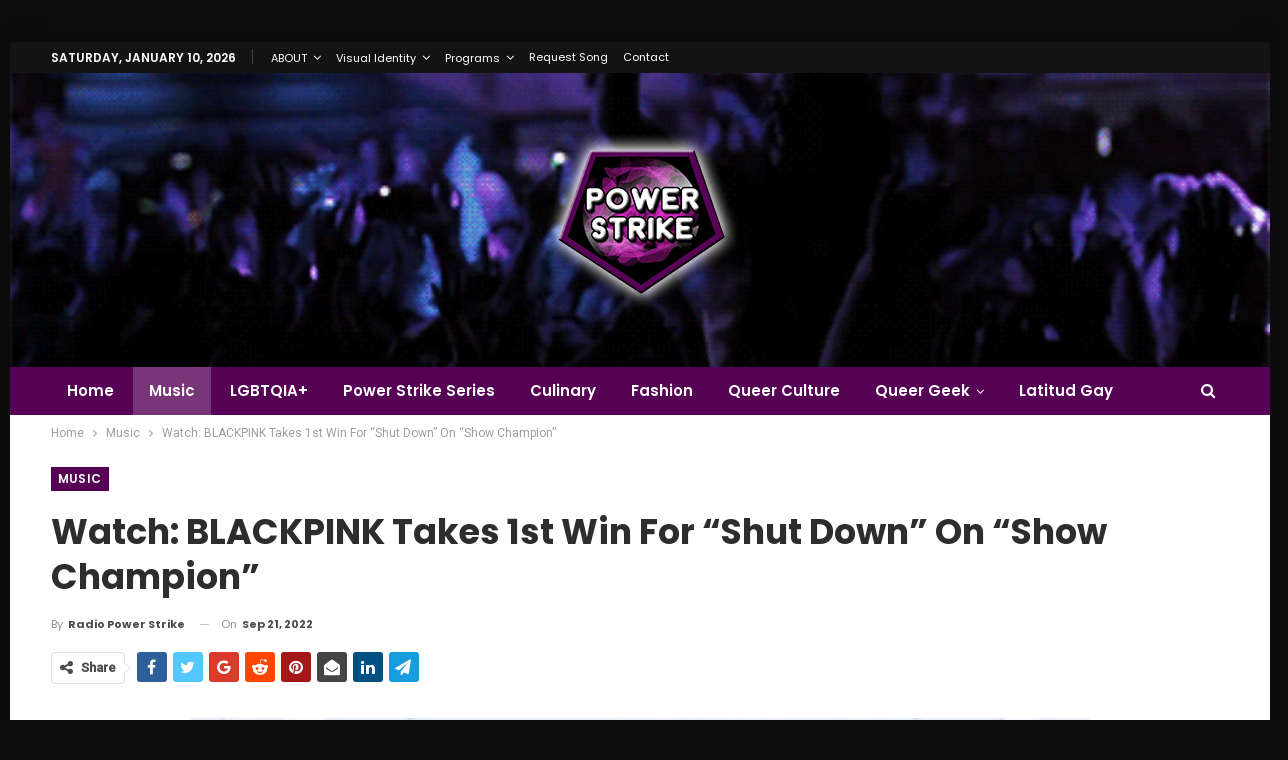

--- FILE ---
content_type: text/html; charset=utf-8
request_url: https://www.google.com/recaptcha/api2/aframe
body_size: 136
content:
<!DOCTYPE HTML><html><head><meta http-equiv="content-type" content="text/html; charset=UTF-8"></head><body><script nonce="nhxpF9YLLVrzfmsvsXqKQA">/** Anti-fraud and anti-abuse applications only. See google.com/recaptcha */ try{var clients={'sodar':'https://pagead2.googlesyndication.com/pagead/sodar?'};window.addEventListener("message",function(a){try{if(a.source===window.parent){var b=JSON.parse(a.data);var c=clients[b['id']];if(c){var d=document.createElement('img');d.src=c+b['params']+'&rc='+(localStorage.getItem("rc::a")?sessionStorage.getItem("rc::b"):"");window.document.body.appendChild(d);sessionStorage.setItem("rc::e",parseInt(sessionStorage.getItem("rc::e")||0)+1);localStorage.setItem("rc::h",'1769039861599');}}}catch(b){}});window.parent.postMessage("_grecaptcha_ready", "*");}catch(b){}</script></body></html>

--- FILE ---
content_type: application/javascript; charset=utf-8
request_url: https://fundingchoicesmessages.google.com/f/AGSKWxXYt9P7H4EHl3-6yxVxHuZPK3n89X77FKxPKhiyRINeoY3TXjLHArlv0KrpfXn7SInFRV03UWteCrg48Q6WlW1A_qzZGAkWKMkS74IGzImBuZqSiouA4XE9L-XxiGG0bOUSzjhHqld842vIlY8lDkkrZ_vT6h-SMXmmqu4D7Ff9_DzkvtrZCRJzrA==/_/download-ad._ads_multi..net/ads-/adbot160._ad_top_
body_size: -1291
content:
window['7d8a05e5-ec83-4a39-9c79-77ac45aaac7e'] = true;